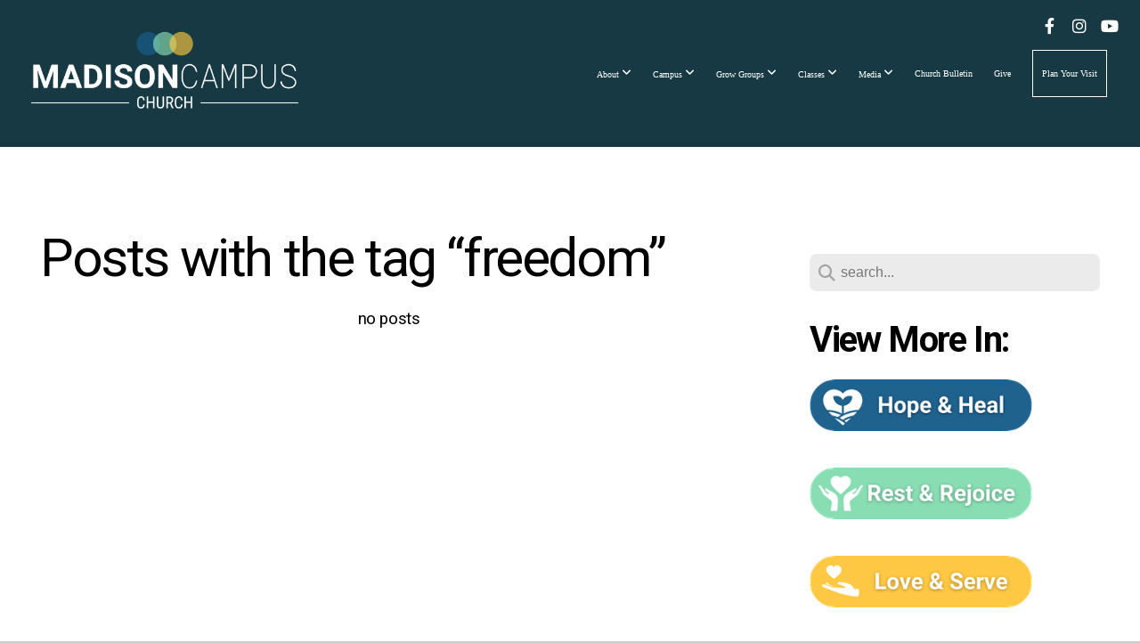

--- FILE ---
content_type: text/html; charset=UTF-8
request_url: https://madisoncampus.org/blog/tag/freedom
body_size: 13499
content:
<!DOCTYPE html>
<html class="wf-loading">
	<head>
		<meta http-equiv="Content-Type" content="text/html; charset=utf-8" />
		<meta name="viewport" content="width=device-width, initial-scale=1.0" />
<meta name="provider" content="snappages" />
<meta http-equiv="X-UA-Compatible" content="IE=Edge"/>
    <meta name="keywords" content="" />
    <link rel="alternate" type="application/rss+xml" title="RSS" href="/blog/rss" />
    <meta name="description" content="" />
<link rel="shortcut icon" href="https://storage2.snappages.site/8HZ9WK/assets/favicon.png">
<title>Madison Campus Church - Sermons</title>
    <script defer src="https://ajax.googleapis.com/ajax/libs/jquery/2.1.3/jquery.min.js"></script>
<script>
	var wid=22131, pid=763591, ptype='blog', tid=26361, custom_fonts = "Roboto:100,100italic,300,300italic,regular,italic,500,500italic,700,700italic,900,900italic&display=swap";var page_type="blog-tag", render_url="https://site.snappages.site";</script>
<link href="https://assets2.snappages.site/global/styles/website.min.css?v=1768428243" type="text/css" rel="stylesheet" /><script defer src="https://assets2.snappages.site/global/assets/js/website.min.js?v=1768428243" type="text/javascript"></script><script src="https://s7.addthis.com/js/300/addthis_widget.js#async=1" type="text/javascript"></script>
<link class="core-style" href="https://storage2.snappages.site/8HZ9WK/assets/themes/26361/style1755610579.css" type="text/css" rel="stylesheet" />
<link href="https://site.snappages.site/assets/icons/fontawesome/webfonts/fa-brands-400.woff2" rel="preload" as="font" type="font/woff2" crossorigin="anonymous"/>
<link href="https://site.snappages.site/assets/icons/fontawesome/webfonts/fa-regular-400.woff2" rel="preload" as="font" type="font/woff2" crossorigin="anonymous"/>
<link href="https://site.snappages.site/assets/icons/fontawesome/webfonts/fa-solid-900.woff2" rel="preload" as="font" type="font/woff2" crossorigin="anonymous"/>
<link href="https://site.snappages.site/assets/icons/fontawesome/css/all.min.css" rel="stylesheet"/>
<link href="https://site.snappages.site/assets/icons/fontawesome/css/all.min.css" rel="stylesheet"/>
<noscript><link href="https://site.snappages.site/assets/icons/fontawesome/css/all.min.css" rel="stylesheet" as="style"/></noscript>
<link href="https://site.snappages.site/assets/icons/fontawesome/css/v4-shims.min.css" rel="preload" as="style" onload="this.rel='stylesheet'"/>
<noscript><link href="https://site.snappages.site/assets/icons/fontawesome/css/v4-shims.min.css" rel="stylesheet" as="style"/></noscript>
<link href="https://assets2.snappages.site/global/assets/icons/pixeden/css/pe-icon-7-stroke.min.css" rel="preload" as="style" onload="this.rel='stylesheet'"/>
<noscript><link href="https://assets2.snappages.site/global/assets/icons/pixeden/css/pe-icon-7-stroke.min.css" rel="stylesheet" as="style"/></noscript>
<link href="https://assets2.snappages.site/global/assets/icons/typicons/typicons.min.css" rel="preload" as="style" onload="this.rel='stylesheet'"/>
<noscript><link href="https://assets2.snappages.site/global/assets/icons/typicons/typicons.min.css" rel="preload" as="stylesheet"/></noscript>
<link href="https://use.typekit.net/hqk1yln.css" rel="stylesheet" />

<!-- Global site tag (gtag.js) - Google Analytics -->
<script async src="https://www.googletagmanager.com/gtag/js?id=G-2DV36M4FPH"></script>
<script>
window.dataLayer = window.dataLayer || [];
function gtag(){dataLayer.push(arguments);}
gtag('js', new Date());
gtag('config', 'G-2DV36M4FPH');
</script>
<!-- Google tag (gtag.js) -->
<script async src="https://www.googletagmanager.com/gtag/js?id=AW-16919026432">
</script>
<script>
  window.dataLayer = window.dataLayer || [];
  function gtag(){dataLayer.push(arguments);}
  gtag('js', new Date());

  gtag('config', 'AW-16919026432');
</script>

<svg xmlns="https://www.w3.org/2000/svg" style="display:none;">
    <symbol id="sp-icon-amazon" viewBox="0 0 50 50">
        <g fill-rule="nonzero">
          <path id="Shape" d="M0.0909090909,38.8 C0.242409091,38.53335 0.484818182,38.51665 0.818181818,38.75 C8.39390909,43.58335 16.6363636,46 25.5454545,46 C31.4848182,46 37.3484545,44.78335 43.1363636,42.35 C43.2878636,42.28335 43.5075455,42.18335 43.7954545,42.05 C44.0833182,41.91665 44.2878636,41.81665 44.4090909,41.75 C44.8636364,41.55 45.2196818,41.65 45.4772727,42.05 C45.7348182,42.45 45.6515,42.81665 45.2272727,43.15 C44.6818182,43.58335 43.9848182,44.08335 43.1363636,44.65 C40.5302727,46.35 37.6211818,47.66665 34.4090909,48.6 C31.1969545,49.53335 28.0605909,50 25,50 C20.2727273,50 15.803,49.09165 11.5909091,47.275 C7.37877273,45.45835 3.60604545,42.9 0.272727273,39.6 C0.0909090909,39.43335 0,39.26665 0,39.1 C0,39 0.0302727273,38.9 0.0909090909,38.8 Z M13.7727273,24.55 C13.7727273,22.25 14.2878636,20.28335 15.3181818,18.65 C16.3484545,17.01665 17.7575455,15.78335 19.5454545,14.95 C21.1818182,14.18335 23.1969545,13.63335 25.5909091,13.3 C26.4090909,13.2 27.7424091,13.06665 29.5909091,12.9 L29.5909091,12.05 C29.5909091,9.91665 29.3787727,8.48335 28.9545455,7.75 C28.3181818,6.75 27.3181818,6.25 25.9545455,6.25 L25.5909091,6.25 C24.5909091,6.35 23.7272727,6.7 23,7.3 C22.2727273,7.9 21.803,8.73335 21.5909091,9.8 C21.4696818,10.46665 21.1666364,10.85 20.6818182,10.95 L15.4545455,10.25 C14.9393636,10.11665 14.6818182,9.81665 14.6818182,9.35 C14.6818182,9.25 14.6969545,9.13335 14.7272727,9 C15.2424091,6.03335 16.5075455,3.83335 18.5227273,2.4 C20.5378636,0.96665 22.8939091,0.16665 25.5909091,0 L26.7272727,0 C30.1818182,0 32.8787727,0.98335 34.8181818,2.95 C35.1223778,3.2848521 35.4034595,3.64418094 35.6590909,4.025 C35.9166364,4.40835 36.1211818,4.75 36.2727273,5.05 C36.4242273,5.35 36.5605909,5.78335 36.6818182,6.35 C36.803,6.91665 36.8939091,7.30835 36.9545455,7.525 C37.0151364,7.74165 37.0605909,8.20835 37.0909091,8.925 C37.1211818,9.64165 37.1363636,10.06665 37.1363636,10.2 L37.1363636,22.3 C37.1363636,23.16665 37.25,23.95835 37.4772727,24.675 C37.7045455,25.39165 37.9242273,25.90835 38.1363636,26.225 C38.3484545,26.54165 38.6969545,27.05 39.1818182,27.75 C39.3636364,28.05 39.4545455,28.31665 39.4545455,28.55 C39.4545455,28.81665 39.3333182,29.05 39.0909091,29.25 C36.5757273,31.65 35.2120909,32.95 35,33.15 C34.6363636,33.45 34.1969545,33.48335 33.6818182,33.25 C33.2575455,32.85 32.8863636,32.46665 32.5681818,32.1 C32.25,31.73335 32.0227273,31.46665 31.8863636,31.3 C31.75,31.13335 31.5302727,30.80835 31.2272727,30.325 C30.9242273,29.84165 30.7120909,29.51665 30.5909091,29.35 C28.8939091,31.38335 27.2272727,32.65 25.5909091,33.15 C24.5605909,33.48335 23.2878636,33.65 21.7727273,33.65 C19.4393636,33.65 17.5227273,32.85835 16.0227273,31.275 C14.5227273,29.69165 13.7727273,27.45 13.7727273,24.55 Z M21.5909091,23.55 C21.5909091,24.85 21.8863636,25.89165 22.4772727,26.675 C23.0681818,27.45835 23.8636364,27.85 24.8636364,27.85 C24.9545455,27.85 25.0833182,27.83335 25.25,27.8 C25.4166364,27.76665 25.5302727,27.75 25.5909091,27.75 C26.8636364,27.38335 27.8484545,26.48335 28.5454545,25.05 C28.8787727,24.41665 29.1287727,23.725 29.2954545,22.975 C29.4620909,22.225 29.553,21.61665 29.5681818,21.15 C29.5833182,20.68335 29.5909091,19.91665 29.5909091,18.85 L29.5909091,17.6 C27.8333182,17.6 26.5,17.73335 25.5909091,18 C22.9242273,18.83335 21.5909091,20.68335 21.5909091,23.55 Z M40.6818182,39.65 C40.7424091,39.51665 40.8333182,39.38335 40.9545455,39.25 C41.7120909,38.68335 42.4393636,38.3 43.1363636,38.1 C44.2878636,37.76665 45.4090909,37.58335 46.5,37.55 C46.803,37.51665 47.0909091,37.53335 47.3636364,37.6 C48.7272727,37.73335 49.5454545,37.98335 49.8181818,38.35 C49.9393636,38.55 50,38.85 50,39.25 L50,39.6 C50,40.76665 49.7120909,42.14165 49.1363636,43.725 C48.5605909,45.30835 47.7575455,46.58335 46.7272727,47.55 C46.5757273,47.68335 46.4393636,47.75 46.3181818,47.75 C46.2575455,47.75 46.1969545,47.73335 46.1363636,47.7 C45.9545455,47.6 45.9090909,47.41665 46,47.15 C47.1211818,44.25 47.6818182,42.23335 47.6818182,41.1 C47.6818182,40.73335 47.6211818,40.46665 47.5,40.3 C47.1969545,39.9 46.3484545,39.7 44.9545455,39.7 C44.4393636,39.7 43.8333182,39.73335 43.1363636,39.8 C42.3787727,39.9 41.6818182,40 41.0454545,40.1 C40.8636364,40.1 40.7424091,40.06665 40.6818182,40 C40.6211818,39.93335 40.6060455,39.86665 40.6363636,39.8 C40.6363636,39.76665 40.6515,39.71665 40.6818182,39.65 Z"/>
        </g>
    </symbol>
    <symbol id="sp-icon-roku" viewBox="0 0 50 50">
        <g>
          <path id="Combined-Shape" d="M8,0 L42,0 C46.418278,-8.11624501e-16 50,3.581722 50,8 L50,42 C50,46.418278 46.418278,50 42,50 L8,50 C3.581722,50 5.41083001e-16,46.418278 0,42 L0,8 C-5.41083001e-16,3.581722 3.581722,8.11624501e-16 8,0 Z M9.94591393,22.6758056 C9.94591393,23.9554559 8.93797503,25.0040346 7.705466,25.0040346 L6.5944023,25.0040346 L6.5944023,20.3268077 L7.705466,20.3268077 C8.93797503,20.3268077 9.94591393,21.3746529 9.94591393,22.6758056 Z M15,32 L11.1980679,26.5137477 C12.6117075,25.6540149 13.5405811,24.2489259 13.5405811,22.6758056 C13.5405811,20.0964239 11.1176341,18 8.14917631,18 L3,18 L3,31.9899135 L6.5944023,31.9899135 L6.5944023,27.3332264 L7.6834372,27.3332264 L10.9214498,32 L15,32 Z M19.4209982,23.6089545 C20.3760082,23.6089545 21.1686305,24.9005713 21.1686305,26.4995139 C21.1686305,28.098368 20.3760082,29.3917084 19.4209982,29.3917084 C18.4876486,29.3917084 17.6937241,28.0984122 17.6937241,26.4995139 C17.6937241,24.9006155 18.4876486,23.6089545 19.4209982,23.6089545 Z M24.8610089,26.4995139 C24.8610089,23.4472925 22.4211995,21 19.4209982,21 C16.4217953,21 14,23.4472925 14,26.4995139 C14,29.5540333 16.4217953,32 19.4209982,32 C22.4211995,32 24.8610089,29.5540333 24.8610089,26.4995139 Z M33.154894,21.2236663 L29.0835675,25.3681007 L29.0835675,21.2099662 L25.549974,21.2099662 L25.549974,31.7778363 L29.0835675,31.7778363 L29.0835675,27.4910969 L33.3340371,31.7778363 L37.7816639,31.7778363 L32.3803293,26.2779246 L36.8541742,21.7246949 L36.8541742,27.9961029 C36.8541742,30.0783079 38.0840844,31.9999116 41.1813884,31.9999116 C42.6517766,31.9999116 44.001101,31.1508546 44.6569026,30.3826285 L46.24575,31.7777921 L47,31.7777921 L47,21.2236663 L43.4663631,21.2236663 L43.4663631,28.056914 C43.0684459,28.7640196 42.5140009,29.2086122 41.657092,29.2086122 C40.7876817,29.2086122 40.3887661,28.6838515 40.3887661,27.0054037 L40.3887661,21.2236663 L33.154894,21.2236663 Z"/>
        </g>
    </symbol>
    <symbol id="sp-icon-google-play" viewBox="0 0 50 50">
	    <g fill-rule="nonzero">
	      <path id="top" d="M7.60285132,19.9078411 C12.5081466,14.9434827 20.3874745,6.92617108 24.6425662,2.55295316 L27.0855397,0.0509164969 L30.6904277,3.63645621 C32.6802444,5.62627291 34.2953157,7.30040733 34.2953157,7.35947047 C34.2953157,7.55651731 3.60386965,24.6751527 3.2296334,24.6751527 C3.01272912,24.6751527 4.70723014,22.8431772 7.60285132,19.9078411 Z" transform="matrix(1 0 0 -1 0 24.726)"/>
	            <path id="Shape" d="M0.767311609,49.8798639 C0.5901222,49.6828171 0.353869654,49.2693751 0.235234216,48.9735503 C0.0773930754,48.5794566 0.0183299389,41.3498232 0.0183299389,25.6690696 C0.0183299389,0.749517674 -0.0407331976,2.04992501 1.20010183,1.16295963 L1.83044807,0.709802806 L13.9256619,12.8050167 L26.0213849,24.9012488 L22.9088595,28.05298 C21.1950102,29.7866867 15.5804481,35.4796602 10.4394094,40.7194769 C1.61405295,49.6833262 1.06262729,50.2148945 0.767311609,49.8798639 Z" transform="matrix(1 0 0 -1 0 50.66)"/>
	            <path id="Shape" d="M32.1283096,28.868403 L28.287169,25.0272624 L31.5376782,21.7375476 C33.3304481,19.9249203 34.8864562,18.408627 34.9852342,18.3689121 C35.2214868,18.309849 45.0320774,23.6876494 45.5442974,24.1601545 C45.7413442,24.3373439 45.9974542,24.7711525 46.1155804,25.1453887 C46.450611,26.1499712 45.938391,27.0364274 44.5595723,27.8638205 C43.5748473,28.454961 37.3691446,31.9417227 36.3447047,32.4732909 C35.9893075,32.6703378 35.5560081,32.2961015 32.1283096,28.868403 Z" transform="matrix(1 0 0 -1 0 50.884)"/>
	            <path id="bottom" d="M16.1323829,37.9725051 C10.0850305,31.9643585 5.19959267,27.0392057 5.27851324,27.0392057 C5.33757637,27.0392057 5.84979633,27.2953157 6.401222,27.6104888 C7.48472505,28.2016293 28.8783096,39.9419552 31.3406314,41.2815682 C33.9210794,42.660387 34.0198574,42.1680244 30.4541752,45.7535642 C28.7204684,47.4872709 27.2627291,48.9052953 27.203666,48.9052953 C27.1446029,48.885947 22.160387,43.9806517 16.1323829,37.9725051 Z" transform="matrix(1 0 0 -1 0 75.945)"/>
	    </g>
    </symbol>
    <symbol id="sp-icon-apple" viewBox="0 0 50 50">
	    <g fill-rule="nonzero">
	      <path id="Shape" d="M33.9574406,26.5634279 C34.0276124,34.1300976 40.5866722,36.6480651 40.6593407,36.6801167 C40.6038808,36.8576056 39.6113106,40.2683744 37.2037125,43.7914576 C35.1223643,46.8374278 32.9623738,49.8720595 29.5596196,49.9349127 C26.2160702,49.9966052 25.1409344,47.9496797 21.3183084,47.9496797 C17.4968415,47.9496797 16.3023155,49.8721487 13.1372718,49.9966945 C9.85274871,50.1212403 7.35152871,46.7030612 5.25306112,43.668251 C0.964911488,37.4606036 -2.31212183,26.1269374 2.08810657,18.476523 C4.27404374,14.6772963 8.18048359,12.2714647 12.420574,12.2097721 C15.6458924,12.1481688 18.6901193,14.3824933 20.6618852,14.3824933 C22.6324029,14.3824933 26.3318047,11.6955185 30.2209468,12.0901367 C31.8490759,12.1579896 36.4193394,12.748667 39.353895,17.0498265 C39.1174329,17.1966031 33.9007325,20.2374843 33.9574406,26.5634279 M27.6736291,7.98325071 C29.4174035,5.86972218 30.5910653,2.92749548 30.2708784,0 C27.7573538,0.101154388 24.7179418,1.67712725 22.9150518,3.78949514 C21.2993165,5.66009243 19.8842887,8.65410161 20.2660876,11.5236543 C23.0677001,11.7406943 25.9297656,10.0981184 27.6736291,7.98325071"/>
	    </g>
    </symbol>
    <symbol id="sp-icon-windows" viewBox="0 0 50 50">
	    <g fill-rule="nonzero">
	      <path id="Shape" d="M0,7.0733463 L20.3540856,4.30155642 L20.3628405,23.9346304 L0.0184824903,24.0503891 L0,7.07354086 L0,7.0733463 Z M20.344358,26.1964981 L20.3599222,45.8466926 L0.0157587549,43.0496109 L0.0145914397,26.064786 L20.3441634,26.1964981 L20.344358,26.1964981 Z M22.8116732,3.93871595 L49.7992218,0 L49.7992218,23.6848249 L22.8116732,23.8988327 L22.8116732,3.93891051 L22.8116732,3.93871595 Z M49.8054475,26.381323 L49.7990272,49.9593385 L22.8114786,46.1503891 L22.7737354,26.3371595 L49.8054475,26.381323 Z"/>
	    </g>
    </symbol>
</svg>

	</head>
	<body>
		<div id="sp-wrapper">
			<header id="sp-header">
				<div id="sp-bar"><div id="sp-bar-text"><span></span></div><div id="sp-bar-social" class="sp-social-holder" data-style="icons" data-shape="circle"><a class="facebook" href="https://www.facebook.com/madisoncampuschurch/" target="_blank" data-type="facebook"><i class="fa fa-fw fa-facebook"></i></a><a class="instagram" href="https://www.instagram.com/madisoncampus/" target="_blank" data-type="instagram"><i class="fa fa-fw fa-instagram"></i></a><a class="youtube" href="https://www.youtube.com/channel/UCJUtMCzHkFnxjX-Nd5yho7A" target="_blank" data-type="youtube"><i class="fa fa-fw fa-youtube"></i></a></div></div>
				<div id="sp-logo"><a href="/home" target="_self"><img src="https://storage2.snappages.site/8HZ9WK/assets/images/11468128_1500x450_500.png" width="300px"/></a></div>
				<div id="sp-nav"><nav id="sp-nav-links"><ul><li style="z-index:1250;" id="nav_home" data-type="basic"><a href="/" target="_self"><span></span>Home</a></li><li style="z-index:1249;" id="nav_about" data-type="folder"><a href="/about" target="_self"><span></span>About&nbsp;<i class="fa fa-angle-down" style="font-size:12px;vertical-align:10%;"></i></a><ul class="sp-second-nav"><li id="nav_our-staff"><a href="/our-staff" target="_self"><span></span>Church Staff</a></li><li id="nav_hope-and-heal"><a href="/hope-and-heal" target="_self"><span></span>Hope &amp; Heal</a></li><li id="nav_rest-and-rejoice"><a href="/rest-and-rejoice" target="_self"><span></span>Rest &amp; Rejoice</a></li><li id="nav_love-and-serve"><a href="/love-and-serve" target="_self"><span></span>Love &amp; Serve</a></li><li id="nav_Love in Action"><a href="https://connect.madisoncampus.org/loveinaction" target="_parent"><span></span>Love in Action</a></li><li id="nav_Adventist Community Services"><a href="https://connect.madisoncampus.org/adventist-community-services" target="_parent"><span></span>Adventist Community Services</a></li><li id="nav_mission-4-guatemala"><a href="https://www.m4gcolis.org/" target="_blank"><span></span>Mission 4 Guatemala</a></li></ul></li><li style="z-index:1248;" id="nav_campus" data-type="folder"><a href="/campus" target="_self"><span></span>Campus&nbsp;<i class="fa fa-angle-down" style="font-size:12px;vertical-align:10%;"></i></a><ul class="sp-second-nav"><li id="nav_Madison Campus Elementary"><a href="https://mcesda.org" target="_blank"><span></span>Madison Campus Elementary</a></li><li id="nav_Madison Academy"><a href="https://www.madisonacademy.com" target="_blank"><span></span>Madison Academy</a></li><li id="nav_Middle Tennessee School of Anesthesia"><a href="https://mtsa.edu" target="_blank"><span></span>Middle Tennessee School of Anesthesia</a></li><li id="nav_lantern-lane-farm"><a href="/lantern-lane-farm" target="_self"><span></span>Lantern Lane Farm</a></li><li id="nav_the-madison-farm"><a href="https://the-madison-farm.square.site" target="_blank"><span></span>The Madison Farm</a></li></ul></li><li style="z-index:1247;" id="nav_grow-groups" data-type="folder"><a href="/grow-groups" target="_self"><span></span>Grow Groups&nbsp;<i class="fa fa-angle-down" style="font-size:12px;vertical-align:10%;"></i></a><ul class="sp-second-nav"><li id="nav_browse-all-groups"><a href="https://connect.madisoncampus.org/grow-groups" target="_self"><span></span>Browse All Groups</a></li><li id="nav_Groups for Children"><a href="https://connect.madisoncampus.org/grow-groups#children" target="_parent"><span></span>Groups for Children</a></li><li id="nav_Groups for Adults"><a href="https://connect.madisoncampus.org/grow-groups#adult" target="_parent"><span></span>Groups for Adults</a></li><li id="nav_grow-groups-da-with-aa"><a href="/grow-groups-da-with-aa" target="_self"><span></span>DA With AA</a></li><li id="nav_grow-groups-the-forge"><a href="/grow-groups-the-forge" target="_self"><span></span>The Forge</a></li><li id="nav_grow-groups-its-all-about-jesus"><a href="/grow-groups-its-all-about-jesus" target="_self"><span></span>It's All About Jesus</a></li><li id="nav_grow-groups-starting-point"><a href="/grow-groups-starting-point" target="_self"><span></span>Starting Point</a></li><li id="nav_grow-groups-circle-of-hope"><a href="/grow-groups-circle-of-hope" target="_self"><span></span>Circle of Hope</a></li><li id="nav_adventurer-club"><a href="/adventurer-club" target="_self"><span></span>Adventurer Club</a></li><li id="nav_pathfinder-club"><a href="/pathfinder-club" target="_self"><span></span>Pathfinder Club</a></li><li id="nav_grow-groups-exploring-jesus"><a href="/grow-groups-exploring-jesus" target="_self"><span></span>Exploring Jesus</a></li><li id="nav_grow-groups-the-village"><a href="/grow-groups-the-village" target="_self"><span></span>The Village</a></li><li id="nav_grow-groups-rooted"><a href="/grow-groups-rooted" target="_self"><span></span>Rooted</a></li><li id="nav_grow-groups-youth-prayer-group"><a href="/grow-groups-youth-prayer-group" target="_self"><span></span>Youth Prayer Group</a></li><li id="nav_grow-groups-discovering-your-spiritual-gifts"><a href="/grow-groups-discovering-your-spiritual-gifts" target="_self"><span></span>Discovering Your Spiritual Gifts</a></li><li id="nav_grow-group-i-never-knew-that-was-in-the-bible"><a href="/grow-group-i-never-knew-that-was-in-the-bible" target="_self"><span></span>I Never Knew That Was in the Bible!</a></li></ul></li><li style="z-index:1246;" id="nav_classes" data-type="folder"><a href="/classes" target="_self"><span></span>Classes&nbsp;<i class="fa fa-angle-down" style="font-size:12px;vertical-align:10%;"></i></a><ul class="sp-second-nav"><li id="nav_browse-all-classes"><a href="https://connect.madisoncampus.org/sabbath-school" target="_blank"><span></span>Browse All Classes</a></li><li id="nav_classes-for-children"><a href="https://connect.madisoncampus.org/sabbath-school#children" target="_blank"><span></span>Classes for Children</a></li><li id="nav_Classes for Young Adults &amp; Youth"><a href="https://connect.madisoncampus.org/sabbath-school#young-adult" target="_parent"><span></span>Classes for Young Adults &amp; Youth</a></li><li id="nav_classes-for-adults"><a href="https://connect.madisoncampus.org/sabbath-school#adults" target="_blank"><span></span>Classes for Adults</a></li><li id="nav_sabbath-school-primary-a"><a href="/sabbath-school-primary-a" target="_self"><span></span>Primary A</a></li><li id="nav_sabbath-school-parents"><a href="/sabbath-school-parents" target="_self"><span></span>Parents Class</a></li><li id="nav_sabbath-school-prek"><a href="/sabbath-school-prek" target="_self"><span></span>PreK</a></li><li id="nav_sabbath-school-gen-zeal"><a href="/sabbath-school-gen-zeal" target="_self"><span></span>GenZeal</a></li><li id="nav_sabbath-school-primary-b"><a href="/sabbath-school-primary-b" target="_self"><span></span>Primary B</a></li><li id="nav_sabbath-school-juniors"><a href="/sabbath-school-juniors" target="_self"><span></span>Juniors</a></li><li id="nav_sabbath-school-a-closer-walk"><a href="/sabbath-school-a-closer-walk" target="_self"><span></span>A Closer Walk</a></li><li id="nav_sabbath-school-kindergarten"><a href="/sabbath-school-kindergarten" target="_self"><span></span>Kindergarten</a></li><li id="nav_sabbath-school-who-cares"><a href="/sabbath-school-who-cares" target="_self"><span></span>Who Cares</a></li><li id="nav_sabbath-school-in-step"><a href="/sabbath-school-in-step" target="_self"><span></span>In Step</a></li><li id="nav_sabbath-school-spanish-class"><a href="/sabbath-school-spanish-class" target="_self"><span></span>Spanish Class</a></li><li id="nav_sabbath-school-grace-place"><a href="/sabbath-school-grace-place" target="_self"><span></span>Grace Place</a></li><li id="nav_sabbath-school-cradle-roll"><a href="/sabbath-school-cradle-roll" target="_self"><span></span>Cradle Roll</a></li><li id="nav_sabbath-school-open-circle"><a href="/sabbath-school-open-circle" target="_self"><span></span>Open Circle</a></li><li id="nav_sabbath-school-renewal-class"><a href="/sabbath-school-renewal-class" target="_self"><span></span>Renewal Class</a></li><li id="nav_youth-sabbath-school"><a href="/youth-sabbath-school" target="_self"><span></span>Youth Sabbath School</a></li><li id="nav_early-teens-sabbath-school"><a href="/early-teens-sabbath-school" target="_self"><span></span>Early Teens Sabbath School</a></li></ul></li><li style="z-index:1245;" id="nav_media" data-type="folder"><a href="/media" target="_self"><span></span>Media&nbsp;<i class="fa fa-angle-down" style="font-size:12px;vertical-align:10%;"></i></a><ul class="sp-second-nav"><li id="nav_sermons"><a href="/sermons" target="_self"><span></span>Sermons</a></li><li id="nav_lovestories"><a href="/lovestories" target="_self"><span></span>Love Stories</a></li><li id="nav_music"><a href="/music" target="_self"><span></span>Music</a></li><li id="nav_Our Imperfect Family"><a href="https://connect.madisoncampus.org/family" target="_parent"><span></span>Our Imperfect Family</a></li><li id="nav_podcasts"><a href="/podcasts" target="_self"><span></span>Podcasts</a></li><li id="nav_app"><a href="/app" target="_self"><span></span>Madison Campus App</a></li></ul></li><li style="z-index:1244;" id="nav_church-bulletin" data-type="basic"><a href="/church-bulletin" target="_self"><span></span>Church Bulletin</a></li><li style="z-index:1243;" id="nav_give" data-type="basic"><a href="/give" target="_self"><span></span>Give</a></li><li style="z-index:1242;" id="nav_plan-your-visit" data-type="basic"><a href="/plan-your-visit" target="_self"><span></span>Plan Your Visit</a></li></ul></nav></div><div id="sp-nav-button"></div>
			</header>
			<main id="sp-content">
				<section class="sp-section sp-scheme-0" data-index="28" data-scheme="0"><div class="sp-section-slide"  data-label="Main" ><div class="sp-section-content" ><div class="sp-grid sp-col sp-col-24"><div class="sp-row"><div class="sp-col sp-col-16"><div class="sp-block sp-heading-block " data-type="heading" data-id="0" style=""><div class="sp-block-content"  style=""><span class='h1' ><h1 >Posts with the tag &ldquo;freedom&rdquo;</h1></span></div></div><div class="sp-block sp-blog_index-block " data-type="blog_index" data-id="1" style="text-align:center;"><div class="sp-block-content"  style="">no posts</div></div></div><div class="sp-col sp-col-1"></div><div class="sp-col sp-col-7"><div class="sp-block sp-spacer-block  sp-hide-desktop sp-hide-tablet" data-type="spacer" data-id="2" style=""><div class="sp-block-content"  style=""><div class="spacer-holder" data-height="" style="height:px;"></div></div></div><div class="sp-block sp-divider-block  sp-hide-desktop sp-hide-tablet" data-type="divider" data-id="3" style=""><div class="sp-block-content"  style=""><div class="sp-divider-holder"></div></div></div><div class="sp-block sp-spacer-block  sp-hide-desktop sp-hide-tablet" data-type="spacer" data-id="4" style=""><div class="sp-block-content"  style=""><div class="spacer-holder" data-height="" style="height:px;"></div></div></div><div class="sp-block sp-search-block " data-type="search" data-id="5" style=""><div class="sp-block-content"  style=""><div class="sp-search-holder" data-target="all">
            <div class="sp-fieldset" data-type="search">
              <div class="sp-field-wrapper"><input type="text" class="sp-field icon" placeholder="search..."/></div>
              <i class="fa fa-search"></i>
            </div>
          </div></div></div><div class="sp-block sp-heading-block " data-type="heading" data-id="6" style="text-align:start;"><div class="sp-block-content"  style=""><span class='h2' ><h2 ><b>View More In:</b></h2></span></div></div><div class="sp-block sp-code-block " data-type="code" data-id="7" style="text-align:start;"><div class="sp-block-content"  style=""><div class="code-holder"  data-id="82442" data-title="Hope & Heal CTA Button"><!--HubSpot Call-to-Action Code -->
<span class="hs-cta-wrapper" id="hs-cta-wrapper-a83f8808-ab47-4d72-9eb9-3d6fe96f96cb"><span class="hs-cta-node hs-cta-a83f8808-ab47-4d72-9eb9-3d6fe96f96cb" id="hs-cta-a83f8808-ab47-4d72-9eb9-3d6fe96f96cb"><!--[if lte IE 8]><div id="hs-cta-ie-element"></div><![endif]--><a href="https://cta-redirect.hubspot.com/cta/redirect/39496319/a83f8808-ab47-4d72-9eb9-3d6fe96f96cb"><img class="hs-cta-img" id="hs-cta-img-a83f8808-ab47-4d72-9eb9-3d6fe96f96cb" style="border-width:0px;" src="https://no-cache.hubspot.com/cta/default/39496319/a83f8808-ab47-4d72-9eb9-3d6fe96f96cb.png" alt="New call-to-action"></a></span> 
<script charset="utf-8" src="https://js.hscta.net/cta/current.js"></script> 
<script type="text/javascript">
hbspt.cta.load(39496319, 'a83f8808-ab47-4d72-9eb9-3d6fe96f96cb', {"useNewLoader":"true","region":"na1"}); 
</script></span><!-- end HubSpot Call-to-Action Code -->
</div></div></div><div class="sp-block sp-code-block " data-type="code" data-id="8" style="text-align:start;"><div class="sp-block-content"  style=""><div class="code-holder"  data-id="82443" data-title="Rest & Rejoice CTA Button"><!--HubSpot Call-to-Action Code -->
<span class="hs-cta-wrapper" id="hs-cta-wrapper-c6f9697b-e47e-43eb-ab6e-4b06f492ab5d"><span class="hs-cta-node hs-cta-c6f9697b-e47e-43eb-ab6e-4b06f492ab5d" id="hs-cta-c6f9697b-e47e-43eb-ab6e-4b06f492ab5d"><!--[if lte IE 8]><div id="hs-cta-ie-element"></div><![endif]--><a href="https://cta-redirect.hubspot.com/cta/redirect/39496319/c6f9697b-e47e-43eb-ab6e-4b06f492ab5d"><img class="hs-cta-img" id="hs-cta-img-c6f9697b-e47e-43eb-ab6e-4b06f492ab5d" style="border-width:0px;" src="https://no-cache.hubspot.com/cta/default/39496319/c6f9697b-e47e-43eb-ab6e-4b06f492ab5d.png" alt="New call-to-action"></a></span> 
<script charset="utf-8" src="https://js.hscta.net/cta/current.js"></script> 
<script type="text/javascript">
hbspt.cta.load(39496319, 'c6f9697b-e47e-43eb-ab6e-4b06f492ab5d', {"useNewLoader":"true","region":"na1"}); 
</script></span><!-- end HubSpot Call-to-Action Code -->
</div></div></div><div class="sp-block sp-code-block " data-type="code" data-id="9" style="text-align:start;"><div class="sp-block-content"  style=""><div class="code-holder"  data-id="82444" data-title="Love & Serve CTA Button"><!--HubSpot Call-to-Action Code -->
<span class="hs-cta-wrapper" id="hs-cta-wrapper-cf7fa7cb-cdfd-4198-805c-0744285ab966"><span class="hs-cta-node hs-cta-cf7fa7cb-cdfd-4198-805c-0744285ab966" id="hs-cta-cf7fa7cb-cdfd-4198-805c-0744285ab966"><!--[if lte IE 8]><div id="hs-cta-ie-element"></div><![endif]--><a href="https://cta-redirect.hubspot.com/cta/redirect/39496319/cf7fa7cb-cdfd-4198-805c-0744285ab966"><img class="hs-cta-img" id="hs-cta-img-cf7fa7cb-cdfd-4198-805c-0744285ab966" style="border-width:0px;" src="https://no-cache.hubspot.com/cta/default/39496319/cf7fa7cb-cdfd-4198-805c-0744285ab966.png" alt="New call-to-action"></a></span> 
<script charset="utf-8" src="https://js.hscta.net/cta/current.js"></script> 
<script type="text/javascript">
hbspt.cta.load(39496319, 'cf7fa7cb-cdfd-4198-805c-0744285ab966', {"useNewLoader":"true","region":"na1"}); 
</script></span><!-- end HubSpot Call-to-Action Code -->
</div></div></div><div class="sp-block sp-spacer-block " data-type="spacer" data-id="10" style="text-align:start;"><div class="sp-block-content"  style=""><div class="spacer-holder" data-height="30" style="height:30px;"></div></div></div><div class="sp-block sp-heading-block " data-type="heading" data-id="11" style="text-align:start;"><div class="sp-block-content"  style=""><span class='h2' ><h2 ><b>View More From:</b></h2></span></div></div><div class="sp-block sp-code-block " data-type="code" data-id="12" style="text-align:start;"><div class="sp-block-content"  style=""><div class="code-holder"  data-id="82445" data-title="Pastor Nathan CTA Button"><!--HubSpot Call-to-Action Code -->
<span class="hs-cta-wrapper" id="hs-cta-wrapper-9d87a9f6-b520-49c9-9328-384b80506ee0"><span class="hs-cta-node hs-cta-9d87a9f6-b520-49c9-9328-384b80506ee0" id="hs-cta-9d87a9f6-b520-49c9-9328-384b80506ee0"><!--[if lte IE 8]><div id="hs-cta-ie-element"></div><![endif]--><a href="https://cta-redirect.hubspot.com/cta/redirect/39496319/9d87a9f6-b520-49c9-9328-384b80506ee0"><img class="hs-cta-img" id="hs-cta-img-9d87a9f6-b520-49c9-9328-384b80506ee0" style="border-width:0px;" src="https://no-cache.hubspot.com/cta/default/39496319/9d87a9f6-b520-49c9-9328-384b80506ee0.png" alt="New call-to-action"></a></span>
<script charset="utf-8" src="https://js.hscta.net/cta/current.js"></script>
<script type="text/javascript">
hbspt.cta.load(39496319, '9d87a9f6-b520-49c9-9328-384b80506ee0', {"useNewLoader":"true","region":"na1"}); 
</script></span><!-- end HubSpot Call-to-Action Code -->
</div></div></div><div class="sp-block sp-code-block " data-type="code" data-id="13" style="text-align:start;"><div class="sp-block-content"  style=""><div class="code-holder"  data-id="82446" data-title="Pastor Andrew CTA Button"><!--HubSpot Call-to-Action Code -->
<span class="hs-cta-wrapper" id="hs-cta-wrapper-f9ffb465-6000-4bba-9e06-5c901e517447"><span class="hs-cta-node hs-cta-f9ffb465-6000-4bba-9e06-5c901e517447" id="hs-cta-f9ffb465-6000-4bba-9e06-5c901e517447"><!--[if lte IE 8]><div id="hs-cta-ie-element"></div><![endif]--><a href="https://cta-redirect.hubspot.com/cta/redirect/39496319/f9ffb465-6000-4bba-9e06-5c901e517447"><img class="hs-cta-img" id="hs-cta-img-f9ffb465-6000-4bba-9e06-5c901e517447" style="border-width:0px;" src="https://no-cache.hubspot.com/cta/default/39496319/f9ffb465-6000-4bba-9e06-5c901e517447.png" alt="New call-to-action"></a></span>
<script charset="utf-8" src="https://js.hscta.net/cta/current.js"></script>
<script type="text/javascript">
hbspt.cta.load(39496319, 'f9ffb465-6000-4bba-9e06-5c901e517447', {"useNewLoader":"true","region":"na1"}); 
</script></span><!-- end HubSpot Call-to-Action Code -->
</div></div></div><div class="sp-block sp-code-block " data-type="code" data-id="14" style="text-align:start;"><div class="sp-block-content"  style=""><div class="code-holder"  data-id="113770" data-title="Pastor Brooke CTA Button"><!--HubSpot Call-to-Action Code -->
<span class="hs-cta-wrapper" id="hs-cta-wrapper-ef80d26d-774b-4c0d-8123-496413dd96a9"><span class="hs-cta-node hs-cta-ef80d26d-774b-4c0d-8123-496413dd96a9" id="hs-cta-ef80d26d-774b-4c0d-8123-496413dd96a9"><!--[if lte IE 8]><div id="hs-cta-ie-element"></div><![endif]--><a href="https://cta-redirect.hubspot.com/cta/redirect/39496319/ef80d26d-774b-4c0d-8123-496413dd96a9"><img class="hs-cta-img" id="hs-cta-img-ef80d26d-774b-4c0d-8123-496413dd96a9" style="border-width:0px;" src="https://no-cache.hubspot.com/cta/default/39496319/ef80d26d-774b-4c0d-8123-496413dd96a9.png" alt="New call-to-action"></a></span>
<script charset="utf-8" src="https://js.hscta.net/cta/current.js"></script>
<script type="text/javascript">
hbspt.cta.load(39496319, 'ef80d26d-774b-4c0d-8123-496413dd96a9', {"useNewLoader":"true","region":"na1"}); 
</script></span><!-- end HubSpot Call-to-Action Code -->
</div></div></div><div class="sp-block sp-code-block " data-type="code" data-id="15" style="text-align:start;"><div class="sp-block-content"  style=""><div class="code-holder"  data-id="113771" data-title="Pastor Jeremy CTA Button"><!--HubSpot Call-to-Action Code -->
<span class="hs-cta-wrapper" id="hs-cta-wrapper-f2b3d631-b49c-4c06-beaa-5528e19e7e01"><span class="hs-cta-node hs-cta-f2b3d631-b49c-4c06-beaa-5528e19e7e01" id="hs-cta-f2b3d631-b49c-4c06-beaa-5528e19e7e01"><!--[if lte IE 8]><div id="hs-cta-ie-element"></div><![endif]--><a href="https://cta-redirect.hubspot.com/cta/redirect/39496319/f2b3d631-b49c-4c06-beaa-5528e19e7e01"><img class="hs-cta-img" id="hs-cta-img-f2b3d631-b49c-4c06-beaa-5528e19e7e01" style="border-width:0px;" src="https://no-cache.hubspot.com/cta/default/39496319/f2b3d631-b49c-4c06-beaa-5528e19e7e01.png" alt="New call-to-action"></a></span>
<script charset="utf-8" src="https://js.hscta.net/cta/current.js"></script>
<script type="text/javascript">
hbspt.cta.load(39496319, 'f2b3d631-b49c-4c06-beaa-5528e19e7e01', {"useNewLoader":"true","region":"na1"}); 
</script></span><!-- end HubSpot Call-to-Action Code -->
</div></div></div><div class="sp-block sp-spacer-block " data-type="spacer" data-id="16" style="text-align:start;"><div class="sp-block-content"  style=""><div class="spacer-holder" data-height="30" style="height:30px;"></div></div></div><div class="sp-block sp-heading-block " data-type="heading" data-id="17" style=""><div class="sp-block-content"  style=""><span class='h3' ><h3 ><b>Recent:</b></h3></span></div></div><div class="sp-block sp-posts-block " data-type="posts" data-id="18" style=""><div class="sp-block-content"  style=""><div class="sp-posts-holder"  data-style="simple" data-display="5" data-source="published"><a class="sp-post-item clear-fix" href="/blog/2026/01/10/church-service-01-10-26" data-url="/blog/2026/01/10/church-service-01-10-26"><div class="sp-post-item-thumb" style="background-image:URL(https://storage2.snappages.site/8HZ9WK/assets/images/22656004_700x700_100.jpg);"></div><div class="sp-post-item-details">
									<div class="sp-post-item-title">Church Service 01/10/26</div>
									<div class="sp-post-item-date">January 10th, 2026</div>
								</div>
								<div class="sp-divider-border"></div>
							</a><a class="sp-post-item clear-fix" href="/blog/2026/01/03/church-service-01-03-26" data-url="/blog/2026/01/03/church-service-01-03-26"><div class="sp-post-item-thumb" style="background-image:URL(https://storage2.snappages.site/8HZ9WK/assets/images/22525964_700x700_100.jpg);"></div><div class="sp-post-item-details">
									<div class="sp-post-item-title">Church Service - 01/03/26</div>
									<div class="sp-post-item-date">January 3rd, 2026</div>
								</div>
								<div class="sp-divider-border"></div>
							</a><a class="sp-post-item clear-fix" href="/blog/2025/12/27/becoming-human-formed-by-the-heart-of-god" data-url="/blog/2025/12/27/becoming-human-formed-by-the-heart-of-god"><div class="sp-post-item-thumb" style="background-image:URL(https://storage2.snappages.site/8HZ9WK/assets/images/22446023_700x700_100.jpg);"></div><div class="sp-post-item-details">
									<div class="sp-post-item-title">Becoming Human: Formed by the Heart of God</div>
									<div class="sp-post-item-date">December 27th, 2025</div>
								</div>
								<div class="sp-divider-border"></div>
							</a><a class="sp-post-item clear-fix" href="/blog/2025/12/20/the-heart-of-christmas" data-url="/blog/2025/12/20/the-heart-of-christmas"><div class="sp-post-item-thumb" style="background-image:URL(https://storage2.snappages.site/8HZ9WK/assets/images/22399791_700x700_100.jpg);"></div><div class="sp-post-item-details">
									<div class="sp-post-item-title">The Heart of Christmas</div>
									<div class="sp-post-item-date">December 20th, 2025</div>
								</div>
								<div class="sp-divider-border"></div>
							</a><a class="sp-post-item clear-fix" href="/blog/2025/12/13/empathy-the-god-who-feels" data-url="/blog/2025/12/13/empathy-the-god-who-feels"><div class="sp-post-item-thumb" style="background-image:URL(https://storage2.snappages.site/8HZ9WK/assets/images/22341497_700x700_100.jpg);"></div><div class="sp-post-item-details">
									<div class="sp-post-item-title">Empathy - The God Who Feels</div>
									<div class="sp-post-item-date">December 13th, 2025</div>
								</div>
								<div class="sp-divider-border"></div>
							</a></div></div></div><div class="sp-block sp-spacer-block " data-type="spacer" data-id="19" style="text-align:start;"><div class="sp-block-content"  style=""><div class="spacer-holder" data-height="30" style="height:30px;"></div></div></div><div class="sp-block sp-heading-block " data-type="heading" data-id="20" style=""><div class="sp-block-content"  style=""><span class='h3' ><h3 ><b>Categories / Series:</b></h3></span></div></div><div class="sp-block sp-categories-block " data-type="categories" data-id="21" style=""><div class="sp-block-content"  style=""><div class='sp-category'><a href='/blog/category/find-life-the-seven-signs-of-john'> Find Life: The Seven Signs of John</a></div>
<div class='sp-category'><a href='/blog/category/gospel'> Gospel</a></div>
<div class='sp-category'><a href='/blog/category/recovery'> Recovery</a></div>
<div class='sp-category'><a href='/blog/category/wholeness'> Wholeness</a></div>
<div class='sp-category'><a href='/blog/category/desiring-the-kingdom'>Desiring the Kingdom</a></div>
<div class='sp-category'><a href='/blog/category/find-jesus'>Find Jesus</a></div>
<div class='sp-category'><a href='/blog/category/find-life-the-seven-signs-of-john'>Find Life: The Seven Signs of John</a></div>
<div class='sp-category'><a href='/blog/category/foundations'>Foundations</a></div>
<div class='sp-category'><a href='/blog/category/galatians'>Galatians</a></div>
<div class='sp-category'><a href='/blog/category/gospel'>Gospel</a></div>
<div class='sp-category'><a href='/blog/category/groups'>Groups</a></div>
<div class='sp-category'><a href='/blog/category/hope-and-heal'>Hope and Heal</a></div>
<div class='sp-category'><a href='/blog/category/imagine-changing-lives-forever'>Imagine Changing Lives Forever</a></div>
<div class='sp-category'><a href='/blog/category/live-deep-learning-to-practice-the-way-of-jesus'>Live Deep: Learning to Practice the Way of Jesus</a></div>
<div class='sp-category'><a href='/blog/category/love-and-serve'>Love and Serve</a></div>
<div class='sp-category'><a href='/blog/category/maping-the-mission'>Maping the Mission</a></div>
<div class='sp-category'><a href='/blog/category/our-imperfect-family'>Our Imperfect Family</a></div>
<div class='sp-category'><a href='/blog/category/recovery'>Recovery</a></div>
<div class='sp-category'><a href='/blog/category/rest-and-rejoice'>Rest and Rejoice</a></div>
<div class='sp-category'><a href='/blog/category/revelation-season-1'>Revelation: Season 1</a></div>
<div class='sp-category'><a href='/blog/category/romans'>Romans</a></div>
<div class='sp-category'><a href='/blog/category/stewardship'>Stewardship</a></div>
<div class='sp-category'><a href='/blog/category/super-8'>Super 8</a></div>
<div class='sp-category'><a href='/blog/category/thrive'>Thrive</a></div>
<div class='sp-category'><a href='/blog/category/unimaginable'>Unimaginable</a></div>
<div class='sp-category'><a href='/blog/category/voice-of-hope'>Voice of Hope</a></div>
</div></div><div class="sp-block sp-spacer-block " data-type="spacer" data-id="22" style="text-align:start;"><div class="sp-block-content"  style=""><div class="spacer-holder" data-height="30" style="height:30px;"></div></div></div><div class="sp-block sp-heading-block " data-type="heading" data-id="23" style=""><div class="sp-block-content"  style=""><span class='h3' ><h3 ><b>Subject / Speaker:</b></h3></span></div></div><div class="sp-block sp-tags-block " data-type="tags" data-id="24" style=""><div class="sp-block-content"  style=""><div class="sp-tags"><a style="font-size: 12px" class="tag_cloud" href="/blog/tag/1-corinthians">1 Corinthians</a>
<a style="font-size: 12px" class="tag_cloud" href="/blog/tag/1-john">1 John</a>
<a style="font-size: 12px" class="tag_cloud" href="/blog/tag/acts">Acts</a>
<a style="font-size: 12px" class="tag_cloud" href="/blog/tag/apologetics">Apologetics</a>
<a style="font-size: 12px" class="tag_cloud" href="/blog/tag/baptism">Baptism</a>
<a style="font-size: 12px" class="tag_cloud" href="/blog/tag/character-of-god">Character of God</a>
<a style="font-size: 12px" class="tag_cloud" href="/blog/tag/christmas">Christmas</a>
<a style="font-size: 12px" class="tag_cloud" href="/blog/tag/communion">Communion</a>
<a style="font-size: 12px" class="tag_cloud" href="/blog/tag/creation">Creation</a>
<a style="font-size: 12px" class="tag_cloud" href="/blog/tag/desiring-the-kingdom">Desiring the Kingdom</a>
<a style="font-size: 12px" class="tag_cloud" href="/blog/tag/doubt">Doubt</a>
<a style="font-size: 12px" class="tag_cloud" href="/blog/tag/economic-justice">Economic Justice</a>
<a style="font-size: 12px" class="tag_cloud" href="/blog/tag/empathy">Empathy</a>
<a style="font-size: 12px" class="tag_cloud" href="/blog/tag/end-times">End Times</a>
<a style="font-size: 12px" class="tag_cloud" href="/blog/tag/ephesians">Ephesians</a>
<a style="font-size: 12px" class="tag_cloud" href="/blog/tag/exodus">Exodus</a>
<a style="font-size: 12px" class="tag_cloud" href="/blog/tag/faith">Faith</a>
<a style="font-size: 12px" class="tag_cloud" href="/blog/tag/foundations">Foundations</a>
<a style="font-size: 12px" class="tag_cloud" href="/blog/tag/freedom">Freedom</a>
<a style="font-size: 12px" class="tag_cloud" href="/blog/tag/galatians">Galatians</a>
<a style="font-size: 12px" class="tag_cloud" href="/blog/tag/god-s-love">God's Love</a>
<a style="font-size: 12px" class="tag_cloud" href="/blog/tag/god-s-presence">God's Presence</a>
<a style="font-size: 12px" class="tag_cloud" href="/blog/tag/god-s-love">God's Love</a>
<a style="font-size: 12px" class="tag_cloud" href="/blog/tag/god-s-love">God\'s Love</a>
<a style="font-size: 12px" class="tag_cloud" href="/blog/tag/gospel">Gospel</a>
<a style="font-size: 12px" class="tag_cloud" href="/blog/tag/groups">Groups</a>
<a style="font-size: 12px" class="tag_cloud" href="/blog/tag/hope">Hope</a>
<a style="font-size: 12px" class="tag_cloud" href="/blog/tag/hospitality">Hospitality</a>
<a style="font-size: 12px" class="tag_cloud" href="/blog/tag/humility">Humility</a>
<a style="font-size: 12px" class="tag_cloud" href="/blog/tag/invitation">Invitation</a>
<a style="font-size: 12px" class="tag_cloud" href="/blog/tag/jesus">Jesus</a>
<a style="font-size: 12px" class="tag_cloud" href="/blog/tag/john">John</a>
<a style="font-size: 12px" class="tag_cloud" href="/blog/tag/joy">Joy</a>
<a style="font-size: 12px" class="tag_cloud" href="/blog/tag/judgment">Judgment</a>
<a style="font-size: 12px" class="tag_cloud" href="/blog/tag/justice">Justice</a>
<a style="font-size: 12px" class="tag_cloud" href="/blog/tag/mark-of-the-beast">Mark of the Beast</a>
<a style="font-size: 12px" class="tag_cloud" href="/blog/tag/matthew">Matthew</a>
<a style="font-size: 12px" class="tag_cloud" href="/blog/tag/mission">Mission</a>
<a style="font-size: 12px" class="tag_cloud" href="/blog/tag/pastor-andrew">Pastor Andrew</a>
<a style="font-size: 12px" class="tag_cloud" href="/blog/tag/pastor-brooke">Pastor Brooke</a>
<a style="font-size: 12px" class="tag_cloud" href="/blog/tag/pastor-chelsea">Pastor Chelsea</a>
<a style="font-size: 12px" class="tag_cloud" href="/blog/tag/pastor-daniel">Pastor Daniel</a>
<a style="font-size: 12px" class="tag_cloud" href="/blog/tag/pastor-jeremy">Pastor Jeremy</a>
<a style="font-size: 12px" class="tag_cloud" href="/blog/tag/pastor-nathan">Pastor Nathan</a>
<a style="font-size: 12px" class="tag_cloud" href="/blog/tag/perfection">Perfection</a>
<a style="font-size: 12px" class="tag_cloud" href="/blog/tag/praise">Praise</a>
<a style="font-size: 12px" class="tag_cloud" href="/blog/tag/prayer">Prayer</a>
<a style="font-size: 12px" class="tag_cloud" href="/blog/tag/psalms">Psalms</a>
<a style="font-size: 12px" class="tag_cloud" href="/blog/tag/recovery">Recovery</a>
<a style="font-size: 12px" class="tag_cloud" href="/blog/tag/resurrection">Resurrection</a>
<a style="font-size: 12px" class="tag_cloud" href="/blog/tag/revelation">Revelation</a>
<a style="font-size: 12px" class="tag_cloud" href="/blog/tag/romans">Romans</a>
<a style="font-size: 12px" class="tag_cloud" href="/blog/tag/sabbath">Sabbath</a>
<a style="font-size: 12px" class="tag_cloud" href="/blog/tag/sanctuary">Sanctuary</a>
<a style="font-size: 12px" class="tag_cloud" href="/blog/tag/scripture">Scripture</a>
<a style="font-size: 12px" class="tag_cloud" href="/blog/tag/signs-of-john">Signs of John</a>
<a style="font-size: 12px" class="tag_cloud" href="/blog/tag/simplicity">Simplicity</a>
<a style="font-size: 12px" class="tag_cloud" href="/blog/tag/spiritual-corruption">Spiritual Corruption</a>
<a style="font-size: 12px" class="tag_cloud" href="/blog/tag/spiritual-disciplines">Spiritual Disciplines</a>
<a style="font-size: 12px" class="tag_cloud" href="/blog/tag/thanksgiving">Thanksgiving</a>
<a style="font-size: 12px" class="tag_cloud" href="/blog/tag/thrive">Thrive</a>
<a style="font-size: 12px" class="tag_cloud" href="/blog/tag/unity">Unity</a>
<a style="font-size: 12px" class="tag_cloud" href="/blog/tag/voice-of-hope">Voice of Hope</a>
<a style="font-size: 12px" class="tag_cloud" href="/blog/tag/wholeness">Wholeness</a>
<a style="font-size: 12px" class="tag_cloud" href="/blog/tag/worship">Worship</a>
<a style="font-size: 12px" class="tag_cloud" href="/blog/tag/book-of-john">book of John</a>
<a style="font-size: 12px" class="tag_cloud" href="/blog/tag/stewardship">stewardship</a>
</div></div></div><div class="sp-block sp-spacer-block " data-type="spacer" data-id="25" style="text-align:start;"><div class="sp-block-content"  style=""><div class="spacer-holder" data-height="30" style="height:30px;"></div></div></div><div class="sp-block sp-heading-block " data-type="heading" data-id="26" style=""><div class="sp-block-content"  style=""><span class='h3' ><h3 ><b>View By Date</b></h3></span></div></div><div class="sp-block sp-archive-block " data-type="archive" data-id="27" style=""><div class="sp-block-content"  style=""><div class="sp-archive-holder"><div class="sp-archive-item closed"><i class="fa fa-angle-right fw"></i>&nbsp;2026<div class="sp-archive-content"><div class="sp-archive-item closed"><i class="fa fa-angle-right fw"></i>&nbsp;January<div class="sp-archive-content"><a href='/blog/2026/01/03/church-service-01-03-26'>Church Service - 01/03/26</a><a href='/blog/2026/01/10/church-service-01-10-26'>Church Service 01/10/26</a></div></div></div></div><div class="sp-archive-item closed"><i class="fa fa-angle-right fw"></i>&nbsp;2025<div class="sp-archive-content"><div class="sp-archive-item closed"><i class="fa fa-angle-right fw"></i>&nbsp;January<div class="sp-archive-content"><a href='/blog/2025/01/04/church-service-1-4-25'>Church Service - 1/4/25</a><a href='/blog/2025/01/18/freedom-s-dawn-part-1'>Freedom's Dawn - Part 1</a><a href='/blog/2025/01/25/freedom-s-dawn-part-2'>Freedom's Dawn - Part 2</a></div></div><div class="sp-archive-item closed"><i class="fa fa-angle-right fw"></i>&nbsp;February<div class="sp-archive-content"><a href='/blog/2025/02/01/freedom-s-dawn-part-3'>Freedom's Dawn - Part 3</a><a href='/blog/2025/02/08/freedom-s-dawn-part-4'>Freedom's Dawn - Part 4</a><a href='/blog/2025/02/22/freedom-s-dawn-part-5'>Freedom's Dawn - Part 5</a></div></div><div class="sp-archive-item closed"><i class="fa fa-angle-right fw"></i>&nbsp;March<div class="sp-archive-content"><a href='/blog/2025/03/01/freedom-s-dawn-part-6'>Freedom's Dawn - Part 6</a><a href='/blog/2025/03/08/find-jesus-find-life-part-1'>Find Jesus, Find Life - Part 1</a><a href='/blog/2025/03/15/find-jesus-find-life-part-2'>Find Jesus, Find Life - Part 2</a><a href='/blog/2025/03/22/find-jesus-find-life-part-3'>Find Jesus, Find Life - Part 3</a><a href='/blog/2025/03/29/find-jesus-find-life-part-4'>Find Jesus, Find Life - Part 4</a></div></div><div class="sp-archive-item closed"><i class="fa fa-angle-right fw"></i>&nbsp;April<div class="sp-archive-content"><a href='/blog/2025/04/05/find-jesus-find-life-part-5'>Find Jesus, Find Life - Part 5</a><a href='/blog/2025/04/19/find-jesus-find-life-part-6'>Find Jesus, Find Life - Part 6</a><a href='/blog/2025/04/26/the-voice-of-hope-part-1'>The Voice of Hope - Part 1</a></div></div><div class="sp-archive-item closed"><i class="fa fa-angle-right fw"></i>&nbsp;May<div class="sp-archive-content"><a href='/blog/2025/05/03/the-voice-of-hope-part-2'>The Voice of Hope - Part 2</a><a href='/blog/2025/05/10/the-voice-of-hope-part-3'>The Voice of Hope - Part 3</a><a href='/blog/2025/05/17/the-voice-of-hope-part-4'>The Voice of Hope - Part 4</a></div></div><div class="sp-archive-item closed"><i class="fa fa-angle-right fw"></i>&nbsp;June<div class="sp-archive-content"><a href='/blog/2025/06/07/the-voice-of-hope-part-5'>The Voice of Hope - Part 5</a><a href='/blog/2025/06/14/church-service-06-14-25'>Church Service - 06/14/25</a><a href='/blog/2025/06/21/church-service-06-21-25'>Church Service 06/21/25</a><a href='/blog/2025/06/28/church-service-06-28-25'>Church Service 06/28/25</a></div></div><div class="sp-archive-item closed"><i class="fa fa-angle-right fw"></i>&nbsp;July<div class="sp-archive-content"><a href='/blog/2025/07/05/church-service-07-05-25'>Church Service - 07/05/25</a><a href='/blog/2025/07/12/church-service-07-12-25'>Church Service 07/12/25</a><a href='/blog/2025/07/19/church-service-07-19-25'>Church Service - 07/19/25</a><a href='/blog/2025/07/26/foundations-part-1'>Foundations - Part 1</a></div></div><div class="sp-archive-item closed"><i class="fa fa-angle-right fw"></i>&nbsp;August<div class="sp-archive-content"><a href='/blog/2025/08/02/foundations-part-2'>Foundations - Part 2</a><a href='/blog/2025/08/16/foundations-part-3'>Foundations - Part 3</a><a href='/blog/2025/08/23/foundations-part-4'>Foundations - Part 4</a><a href='/blog/2025/08/30/church-service-08-30-25'>Church Service - 08/30/25</a></div></div><div class="sp-archive-item closed"><i class="fa fa-angle-right fw"></i>&nbsp;September<div class="sp-archive-content"><a href='/blog/2025/09/06/church-service-09-06-25'>Church Service - 09/06/25</a><a href='/blog/2025/09/13/thrive-part-1'>Thrive - Part 1</a><a href='/blog/2025/09/20/thrive-part-2'>Thrive - Part 2</a><a href='/blog/2025/09/27/thrive-part-3'>Thrive - Part 3</a></div></div><div class="sp-archive-item closed"><i class="fa fa-angle-right fw"></i>&nbsp;October<div class="sp-archive-content"><a href='/blog/2025/10/04/thrive-part-4'>Thrive - Part 4</a><a href='/blog/2025/10/11/thrive-part-5'>Thrive - Part 5</a><a href='/blog/2025/10/18/church-service-10-18-25'>Church Service 10/18/25</a><a href='/blog/2025/10/25/church-service-10-25-25'>Church Service 10/25/25</a></div></div><div class="sp-archive-item closed"><i class="fa fa-angle-right fw"></i>&nbsp;November<div class="sp-archive-content"><a href='/blog/2025/11/01/church-service-11-01-25'>Church Service - 11/01/25</a><a href='/blog/2025/11/08/sleeping-between-the-soldiers'>Sleeping Between the Soldiers</a><a href='/blog/2025/11/15/grounded-solid-in-the-storm'>Grounded: Solid in the Storm</a><a href='/blog/2025/11/22/church-service-11-22-25'>Church Service - 11/22/25</a><a href='/blog/2025/11/29/church-service-11-29-25'>Church Service 11/29/25</a></div></div><div class="sp-archive-item closed"><i class="fa fa-angle-right fw"></i>&nbsp;December<div class="sp-archive-content"><a href='/blog/2025/12/06/church-service-12-06-25'>Church Service 12/06/25</a><a href='/blog/2025/12/13/empathy-the-god-who-feels'>Empathy - The God Who Feels</a><a href='/blog/2025/12/20/the-heart-of-christmas'>The Heart of Christmas</a><a href='/blog/2025/12/27/becoming-human-formed-by-the-heart-of-god'>Becoming Human: Formed by the Heart of God</a></div></div></div></div><div class="sp-archive-item closed"><i class="fa fa-angle-right fw"></i>&nbsp;2024<div class="sp-archive-content"><div class="sp-archive-item closed"><i class="fa fa-angle-right fw"></i>&nbsp;January<div class="sp-archive-content"><a href='/blog/2024/01/06/oh-why-do-you-love-jesus'>Oh, Why Do You Love Jesus?</a><a href='/blog/2024/01/13/start-right-finish-strong'>Start Right, Finish Strong</a><a href='/blog/2024/01/27/delivered-from-the-law'>Delivered from the Law</a></div></div><div class="sp-archive-item closed"><i class="fa fa-angle-right fw"></i>&nbsp;February<div class="sp-archive-content"><a href='/blog/2024/02/17/how-to-grow'>How to Grow</a><a href='/blog/2024/02/24/the-spirit-assurance-and-vocation'>The Spirit, Assurance, and Vocation</a></div></div><div class="sp-archive-item closed"><i class="fa fa-angle-right fw"></i>&nbsp;March<div class="sp-archive-content"><a href='/blog/2024/03/16/the-spirit-assurance-and-vocation-copy'>Unshakeable Confidence</a></div></div><div class="sp-archive-item closed"><i class="fa fa-angle-right fw"></i>&nbsp;April<div class="sp-archive-content"><a href='/blog/2024/04/06/our-imperfect-family'>Our Imperfect Family</a><a href='/blog/2024/04/13/our-imperfect-family-part-2'>Our Imperfect Family - Part 2</a><a href='/blog/2024/04/20/our-imperfect-family-part-3'>Our Imperfect Family - Part 3</a><a href='/blog/2024/04/27/our-imperfect-family-part-4'>Our Imperfect Family - Part 4</a></div></div><div class="sp-archive-item closed"><i class="fa fa-angle-right fw"></i>&nbsp;May<div class="sp-archive-content"><a href='/blog/2024/05/04/our-imperfect-family-part-5'>Our Imperfect Family - Part 5</a><a href='/blog/2024/05/11/our-imperfect-family-part-6'>Our Imperfect Family - Part 6</a></div></div><div class="sp-archive-item closed"><i class="fa fa-angle-right fw"></i>&nbsp;June<div class="sp-archive-content"><a href='/blog/2024/06/08/church-service-06-08-24'>Church Service - 06/08/24</a><a href='/blog/2024/06/15/church-service-06-15-24'>Church Service - 06/15/24</a><a href='/blog/2024/06/22/stewardship-part-1'>Stewardship - Part 1</a><a href='/blog/2024/06/29/stewardship-part-2'>Stewardship - Part 2</a></div></div><div class="sp-archive-item closed"><i class="fa fa-angle-right fw"></i>&nbsp;July<div class="sp-archive-content"><a href='/blog/2024/07/06/church-service-07-06-24'>Church Service - 07/06/24</a><a href='/blog/2024/07/13/church-service-07-13-24'>Church Service - 07/13/24</a><a href='/blog/2024/07/20/church-service-07-20-24'>Church Service - 07/20/24</a><a href='/blog/2024/07/27/church-service-07-27-24'>Church Service - 07/27/24</a></div></div><div class="sp-archive-item closed"><i class="fa fa-angle-right fw"></i>&nbsp;August<div class="sp-archive-content"><a href='/blog/2024/08/03/groups-recovery-wholeness-gospel-part-1'>Groups, Recovery, Wholeness, Gospel - Part 1</a><a href='/blog/2024/08/10/groups-recovery-wholeness-gospel-part-2'>Groups, Recovery, Wholeness, Gospel - Part 2</a><a href='/blog/2024/08/17/groups-recovery-wholeness-gospel-part-3'>Groups, Recovery, Wholeness, Gospel - Part 3</a><a href='/blog/2024/08/24/groups-recovery-wholeness-gospel-part-4'>Groups, Recovery, Wholeness, Gospel - Part 4</a><a href='/blog/2024/08/31/groups-recovery-wholeness-gospel-part-5'>Groups, Recovery, Wholeness, Gospel - Part 5</a></div></div><div class="sp-archive-item closed"><i class="fa fa-angle-right fw"></i>&nbsp;September<div class="sp-archive-content"><a href='/blog/2024/09/07/groups-recovery-wholeness-gospel-part-6'>Groups, Recovery, Wholeness, Gospel - Part 6</a><a href='/blog/2024/09/14/desiring-the-kingdom-part-1'>Desiring the Kingdom - Part 1</a><a href='/blog/2024/09/21/desiring-the-kingdom-part-2'>Desiring the Kingdom - Part 2</a><a href='/blog/2024/09/28/desiring-the-kingdom-part-3'>Desiring the Kingdom - Part 3</a></div></div><div class="sp-archive-item closed"><i class="fa fa-angle-right fw"></i>&nbsp;October<div class="sp-archive-content"><a href='/blog/2024/10/05/desiring-the-kingdom-part-4'>Desiring the Kingdom - Part 4</a><a href='/blog/2024/10/12/desiring-the-kingdom-part-5'>Desiring the Kingdom - Part 5</a><a href='/blog/2024/10/19/desire-belief'>Desire/Belief</a><a href='/blog/2024/10/26/church-service-10-26-24'>Church Service - 10/26/24</a></div></div><div class="sp-archive-item closed"><i class="fa fa-angle-right fw"></i>&nbsp;November<div class="sp-archive-content"><a href='/blog/2024/11/02/church-service-11-02-24'>Church Service - 11/02/24</a><a href='/blog/2024/11/09/church-service-11-09-24'>Church Service - 11/09/24</a><a href='/blog/2024/11/16/church-service-11-16-24'>Church Service - 11/16/24</a><a href='/blog/2024/11/23/church-service-11-23-24'>Church Service - 11/23/24</a><a href='/blog/2024/11/30/church-service-11-30-24'>Church Service - 11/30/24</a></div></div><div class="sp-archive-item closed"><i class="fa fa-angle-right fw"></i>&nbsp;December<div class="sp-archive-content"><a href='/blog/2024/12/07/church-service-12-07-24'>Church Service - 12/07/24</a><a href='/blog/2024/12/14/church-service-12-14-24'>Church Service - 12/14/24</a><a href='/blog/2024/12/21/church-service-12-21-24'>Church Service - 12/21/24 </a><a href='/blog/2024/12/28/church-service-12-28-24'>Church Service - 12/28/24</a></div></div></div></div><div class="sp-archive-item closed"><i class="fa fa-angle-right fw"></i>&nbsp;2023<div class="sp-archive-content"><div class="sp-archive-item closed"><i class="fa fa-angle-right fw"></i>&nbsp;January<div class="sp-archive-content"><a href='/blog/2023/01/07/live-deep-learning-to-practice-introduction'>Live Deep: Learning to Practice - Introduction</a><a href='/blog/2023/01/14/live-deep-learning-to-practice-prayer'>Live Deep: Learning to Practice Prayer</a><a href='/blog/2023/01/21/live-deep-learning-to-practice-scripture'>Live Deep: Learning to Practice Scripture</a><a href='/blog/2023/01/28/live-deep-learning-to-practice-simplicity'>Live Deep: Learning to Practice Simplicity</a></div></div><div class="sp-archive-item closed"><i class="fa fa-angle-right fw"></i>&nbsp;February<div class="sp-archive-content"><a href='/blog/2023/02/11/live-deep-learning-to-practice-worship'>Live Deep: Learning to Practice Worship</a><a href='/blog/2023/02/18/live-deep-learning-to-practice-hospitality'>Live Deep: Learning to Practice Hospitality</a><a href='/blog/2023/02/25/live-deep-learning-to-practice-justice-and-peace'>Live Deep: Learning to Practice Justice and Peace</a></div></div><div class="sp-archive-item closed"><i class="fa fa-angle-right fw"></i>&nbsp;March<div class="sp-archive-content"><a href='/blog/2023/03/04/live-deep-learning-to-practice-wrap-up'>Live Deep: Learning to Practice - Wrap Up</a><a href='/blog/2023/03/11/maintaining-through-the-highs-and-the-lows'>Maintaining Through the Highs and the Lows</a><a href='/blog/2023/03/18/jesus-wept'>Jesus Wept</a></div></div></div></div></div></div></div></div></div></div></div></div></section>
			</main>
			<footer id="sp-footer">
				<section class="sp-section sp-scheme-7" data-index="" data-scheme="7"><div class="sp-section-slide"  data-label="Main" ><div class="sp-section-content" ><div class="sp-grid sp-col sp-col-24"><div class="sp-row"><div class="sp-col sp-col-9"><div class="sp-block sp-heading-block " data-type="heading" data-id="13" style="text-align:left;"><div class="sp-block-content"  style=""><span class='h2' ><h2 >Service Times</h2></span></div></div><div class="sp-block sp-text-block " data-type="text" data-id="14" style="text-align:left;"><div class="sp-block-content"  style=""><b>Sabbath (Saturday)</b><br>Church Service: 9 am and 11:30 am<br>Sabbath School: 10:15 am</div></div></div><div class="sp-col sp-col-9"><div class="sp-block sp-heading-block " data-type="heading" data-id="17" style="text-align:left;"><div class="sp-block-content"  style=""><span class='h2' ><h2 >Contact Info</h2></span></div></div><div class="sp-block sp-text-block " data-type="text" data-id="18" style="text-align:left;"><div class="sp-block-content"  style="">(615) 866-4776<br>mcoffice@madisoncampus.org<br>607 Larkin Springs Rd<br>Madison, TN 37115<br><a href="/contact" rel="" target="_self">Contact Us</a></div></div></div><div class="sp-col sp-col-6"><div class="sp-block sp-heading-block " data-type="heading" data-id="1" style="text-align:left;"><div class="sp-block-content"  style=""><span class='h2' ><h2 >Follow Us</h2></span></div></div><div class="sp-block sp-social-block " data-type="social" data-id="20" style=""><div class="sp-block-content"  style=""><div class="sp-social-holder" style="font-size:25px;margin-top:-5px;"  data-style="icons" data-shape="square"><a class="facebook" href="https://www.facebook.com/madisoncampuschurch/" target="_blank" style="margin-right:5px;margin-top:5px;"><i class="fa fa-fw fa-facebook"></i></a><a class="instagram" href="http://www.instagram.com/madisoncampus" target="_blank" style="margin-right:5px;margin-top:5px;"><i class="fa fa-fw fa-instagram"></i></a><a class="youtube" href="https://www.youtube.com/channel/UCJUtMCzHkFnxjX-Nd5yho7A" target="_blank" style="margin-right:5px;margin-top:5px;"><i class="fa fa-fw fa-youtube"></i></a></div></div></div></div></div></div></div></div></section><div id="sp-footer-extra"><div id="sp-footer-brand"><a href="https://snappages.com?utm_source=user&utm_medium=footer" target="_blank" title="powered by SnapPages Website Builder">powered by &nbsp;<span>SnapPages</span></a></div></div>
			</footer>
		</div>
	<!-- Start of HubSpot Embed Code -->
<script type="text/javascript" id="hs-script-loader" async defer src="//js.hs-scripts.com/39496319.js"></script><!-- End of HubSpot Embed Code -->

	</body>
</html>


--- FILE ---
content_type: text/css
request_url: https://storage2.snappages.site/8HZ9WK/assets/themes/26361/style1755610579.css
body_size: 2269
content:
.sp-button{font-family:"Roboto",Arial,"Helvetica Neue",Helvetica,sans-serif;font-weight:700;font-style:normal;font-size:2em;text-transform:uppercase;letter-spacing:0.02em;border:2px solid;border-radius:0px}.sp-button:not(.extrude):not(.solid){background-color:transparent !important}body{background-color:#CCCCCC;background-repeat:repeat;background-attachment:scroll;background-size:auto;background-position:top center}#sp-wrapper{max-width:100%}#sp-content,#sp-footer{font-family:"Roboto",Arial,"Helvetica Neue",Helvetica,sans-serif;font-weight:400;font-size:1.7em;line-height:2em;letter-spacing:-0.02em}#sp-header{flex-wrap:wrap;box-sizing:border-box;background-color:#163943;background-repeat:no-repeat;background-attachment:scroll;background-size:cover;background-position:top center;width:100%;display:flex;flex-direction:row;align-items:center;padding:10px;min-height:100px}#sp-header-wrapper{position:fixed;margin-top:0px;margin-left:0px;display:flex;flex-direction:column}#sp-header::before{content:'';order:1;flex-grow:1}#sp-logo{padding:25px;white-space:nowrap;order:0;color:#163943;font-family:"Roboto",Arial,"Helvetica Neue",Helvetica,sans-serif;font-weight:400;font-style:normal;font-size:3.2em;line-height:1em;text-transform:uppercase;letter-spacing:0.23em;background-color:transparent}#sp-logo::before{display:inline-block;height:1em;content:''}#sp-bar{font-family:"Roboto",Arial,"Helvetica Neue",Helvetica,sans-serif;font-weight:400;font-size:1.7em;line-height:2em;letter-spacing:-0.02em;background-color:#163943;color:#ffffff !important;width:100%;box-sizing:border-box;position:absolute;display:flex;flex-direction:row;align-items:center;padding:10px 20px;min-height:50px;z-index:1201;left:0px;top:0px}.sp-view-desktop #sp-bar-text{flex-grow:1}#sp-bar-social{font-size:18px;flex-grow:1;text-align:right}#sp-nav{padding:15px;box-sizing:border-box;order:2;color:#ffffff;background-color:#163943}#sp-nav-links a:not(.sp-sub-nav a){font-family:"Roboto",Arial,"Helvetica Neue",Helvetica,sans-serif;font-weight:400;font-style:normal;font-size:1.6em;text-transform:none;letter-spacing:0.04em}#sp-nav-links>ul>li>a:link,#sp-nav-links>ul>li>a:visited{color:#ffffff;padding:20px 10px}#sp-nav-links>ul>li.selected>a:link,#sp-nav-links>ul>li.selected>a:visited{color:#ffc844}#sp-nav-links>ul>li:first-of-type>a{border:none}#sp-nav-links>ul>li:last-of-type>a{margin-left:10px;border:1px solid;margin-right:10px}#sp-nav-links>ul>li:first-of-type{display:none}#sp-nav-links>ul>li>a:hover{color:#1f628e}#sp-nav-button{color:#ffffff;order:1;box-shadow:0 0 0 10px #163943,inset 0 0 0 100px #163943}#sp-nav-links>ul>li>ul>li>a:hover{color:#FFF;background:#1f628e}.sp-sub-nav{font-family:"Roboto",Arial,"Helvetica Neue",Helvetica,sans-serif;font-weight:400;font-size:1.7em;line-height:2em;letter-spacing:-0.02em}#sp-header.sticky.fixed{position:fixed !important;top:0px;right:0px;left:0px;padding:0px !important;min-height:0px;z-index:9999;box-shadow:0 0 15px rgba(0,0,0,0.5);-webkit-animation:sticky .3s;-moz-animation:sticky .3s;-ms-animation:sticky .3s;animation:sticky .3s}#sp-header.sticky.fixed #sp-bar,#sp-header.sticky.fixed #sp-logo{display:none}@keyframes sticky{from{opacity:0;top:-25px}to{opacity:1;top:0px}}@-moz-keyframes sticky{from{opacity:0;top:-25px}to{opacity:1;top:0px}}@-webkit-keyframes sticky{from{opacity:0;top:-25px}to{opacity:1;top:0px}}@-ms-keyframes sticky{from{opacity:0;top:-25px}to{opacity:1;top:0px}}body.sp-view-mobile #sp-bar{order:0;bottom:auto;top:0px;margin-top:0px;position:absolute;display:flex;flex-direction:row;align-items:center;border-top:none}body:not(.sp-view-desktop) #sp-header{padding-top:55px;padding-bottom:0px}.sp-view-mobile #sp-bar-text{display:none}.sp-view-mobile #sp-bar-social{text-align:center}body:not(.sp-view-desktop) #sp-header::before{content:'';flex-grow:1;order:1}.sp-view-mobile #sp-logo{font-size:2.4em}.sp-mobile-nav>ul>li,.sp-mobile-nav>.sp-sub-nav>li{font-family:"Roboto",Arial,"Helvetica Neue",Helvetica,sans-serif;font-weight:400;font-style:normal;font-size:1.6em;text-transform:none;letter-spacing:0.04em}#sp-footer-brand{display:none}.sp-divider-block .sp-divider-holder{border-style:solid;border-width:1px;display:inline-block;width:100%;vertical-align:middle}.sp-section[data-dividers="true"] .sp-section-content>.sp-grid>.sp-row>.sp-col::before{border-style:solid;border-width:1px}.sp-icon-holder{color:#163943}.sp-image-title{font-family:"Roboto",Arial,"Helvetica Neue",Helvetica,sans-serif;font-weight:400;text-transform:none;letter-spacing:0em}h1{font-family:"Roboto",Arial,"Helvetica Neue",Helvetica,sans-serif;font-weight:400;font-style:normal;font-size:6em;line-height:1em;text-transform:none;letter-spacing:-0.04em}h2{font-family:"Roboto",Arial,"Helvetica Neue",Helvetica,sans-serif;font-weight:400;font-style:normal;font-size:4em;line-height:1em;text-transform:none;letter-spacing:-0.04em}h3{font-family:"Roboto",Arial,"Helvetica Neue",Helvetica,sans-serif;font-weight:300;font-style:normal;font-size:3em;line-height:1em;text-transform:none;letter-spacing:-0.04em}#sp-content .sp-blog-post .h1,#sp-content .sp-blog-post .h2,#sp-content .sp-blog-post .h3{font-family:"Roboto",Arial,"Helvetica Neue",Helvetica,sans-serif;font-weight:400;font-size:1.7em;line-height:2em;letter-spacing:-0.02em}#sp-content .sp-blog-post h1{font-family:"Roboto",Arial,"Helvetica Neue",Helvetica,sans-serif;font-weight:400;font-size:1.7em;line-height:2em;letter-spacing:-0.02em;font-size:170%;line-height:1em}#sp-content .sp-blog-post h2{font-family:"Roboto",Arial,"Helvetica Neue",Helvetica,sans-serif;font-weight:400;font-size:1.7em;line-height:2em;letter-spacing:-0.02em;font-size:140%;line-height:1em}#sp-content .sp-blog-post h3{font-family:"Roboto",Arial,"Helvetica Neue",Helvetica,sans-serif;font-weight:400;font-size:1.7em;line-height:2em;letter-spacing:-0.02em;font-size:102%;line-height:1em}#sp-content .sp-blog-post:not(.sp-edit-page) .sp-heading-block:first-of-type h1{font-family:"Roboto",Arial,"Helvetica Neue",Helvetica,sans-serif;font-weight:400;font-style:normal;font-size:4em;line-height:1em;text-transform:none;letter-spacing:-0.04em}#sp-content .sp-blog-post:not(.sp-edit-page) .sp-heading-block:first-of-type .h1{font-size:10px}#sp-content{color:#000000;background-color:#FFFFFF}.sp-scheme-0{color:#000000;background-color:#FFFFFF}.sp-scheme-0 a:not(.sp-button):link,.sp-scheme-0 a:not(.sp-button):visited{color:#1f628e}.sp-scheme-0 a:not(.sp-button):hover{color:#163943}.sp-scheme-0 .sp-button{color:#ffffff;background-color:#163943}.sp-scheme-0 .sp-divider-block .sp-divider-holder{border-color:transparent;border-bottom-color:#CCCCCC}.sp-scheme-0 .sp-divider-border{border-color:transparent;border-bottom-color:#CCCCCC}.sp-section.sp-scheme-0[data-dividers="true"] .sp-section-content>.sp-grid>.sp-row>.sp-col{border-color:transparent;border-left-color:#CCCCCC}.sp-scheme-0 .sp-background-match-text{background-color:#000000}.sp-scheme-0 .sp-border-match-text{border-color:#000000}.sp-scheme-0 .sp-shadow-match-text{box-shadow-color:#000000}.sp-scheme-1{color:#FFFFFF;background-color:transparent}.sp-scheme-1 a:not(.sp-button):link,.sp-scheme-1 a:not(.sp-button):visited{color:#163943}.sp-scheme-1 a:not(.sp-button):hover{color:#163943}.sp-scheme-1 .sp-button{color:#FFFFFF;background-color:#163943}.sp-scheme-1 .sp-divider-block .sp-divider-holder{border-color:transparent;border-bottom-color:#CCCCCC}.sp-scheme-1 .sp-divider-border{border-color:transparent;border-bottom-color:#CCCCCC}.sp-section.sp-scheme-1[data-dividers="true"] .sp-section-content>.sp-grid>.sp-row>.sp-col{border-color:transparent;border-left-color:#CCCCCC}.sp-scheme-1 .sp-background-match-text{background-color:#FFFFFF}.sp-scheme-1 .sp-border-match-text{border-color:#FFFFFF}.sp-scheme-1 .sp-shadow-match-text{box-shadow-color:#FFFFFF}.sp-scheme-2{color:#FFFFFF;background-color:#444}.sp-scheme-2 a:not(.sp-button):link,.sp-scheme-2 a:not(.sp-button):visited{color:#ffffff}.sp-scheme-2 a:not(.sp-button):hover{color:#ffffff}.sp-scheme-2 .sp-button{color:#ffffff;background-color:#ffffff}.sp-scheme-2 .sp-divider-block .sp-divider-holder{border-color:transparent;border-bottom-color:#CCCCCC}.sp-scheme-2 .sp-divider-border{border-color:transparent;border-bottom-color:#CCCCCC}.sp-section.sp-scheme-2[data-dividers="true"] .sp-section-content>.sp-grid>.sp-row>.sp-col{border-color:transparent;border-left-color:#CCCCCC}.sp-scheme-2 .sp-background-match-text{background-color:#FFFFFF}.sp-scheme-2 .sp-border-match-text{border-color:#FFFFFF}.sp-scheme-2 .sp-shadow-match-text{box-shadow-color:#FFFFFF}.sp-scheme-3{color:#FFFFFF;background-color:#163943}.sp-scheme-3 a:not(.sp-button):link,.sp-scheme-3 a:not(.sp-button):visited{color:#163943}.sp-scheme-3 a:not(.sp-button):hover{color:#1f628e}.sp-scheme-3 .sp-button{color:#FFFFFF;background-color:#163943}.sp-scheme-3 .sp-divider-block .sp-divider-holder{border-color:transparent;border-bottom-color:rgba(255,255,255,0.2)}.sp-scheme-3 .sp-divider-border{border-color:transparent;border-bottom-color:rgba(255,255,255,0.2)}.sp-section.sp-scheme-3[data-dividers="true"] .sp-section-content>.sp-grid>.sp-row>.sp-col{border-color:transparent;border-left-color:rgba(255,255,255,0.2)}.sp-scheme-3 .sp-icon-holder{color:#163943}.sp-scheme-3 .sp-background-match-text{background-color:#FFFFFF}.sp-scheme-3 .sp-border-match-text{border-color:#FFFFFF}.sp-scheme-3 .sp-shadow-match-text{box-shadow-color:#FFFFFF}.sp-scheme-4{color:#000000;background-color:#163943}.sp-scheme-4 a:not(.sp-button):link,.sp-scheme-4 a:not(.sp-button):visited{color:#163943}.sp-scheme-4 a:not(.sp-button):hover{color:#000000}.sp-scheme-4 .sp-button{color:#000000;background-color:#000000}.sp-scheme-4 .sp-divider-block .sp-divider-holder{border-color:transparent;border-bottom-color:#163943}.sp-scheme-4 .sp-divider-border{border-color:transparent;border-bottom-color:#163943}.sp-section.sp-scheme-4[data-dividers="true"] .sp-section-content>.sp-grid>.sp-row>.sp-col{border-color:transparent;border-left-color:#163943}.sp-scheme-4 .sp-icon-holder{color:#163943}.sp-scheme-4 .sp-background-match-text{background-color:#000000}.sp-scheme-4 .sp-border-match-text{border-color:#000000}.sp-scheme-4 .sp-shadow-match-text{box-shadow-color:#000000}.sp-scheme-5{color:#000000;background-color:transparent}.sp-scheme-5 a:not(.sp-button):link,.sp-scheme-5 a:not(.sp-button):visited{color:#163943}.sp-scheme-5 a:not(.sp-button):hover{color:#000000}.sp-scheme-5 .sp-button{color:#000000;background-color:#000000}.sp-scheme-5 .sp-divider-block .sp-divider-holder{border-color:transparent;border-bottom-color:#CCCCCC}.sp-scheme-5 .sp-divider-border{border-color:transparent;border-bottom-color:#CCCCCC}.sp-section.sp-scheme-5[data-dividers="true"] .sp-section-content>.sp-grid>.sp-row>.sp-col{border-color:transparent;border-left-color:#CCCCCC}.sp-scheme-5 .sp-icon-holder{color:#163943}.sp-scheme-5 .sp-background-match-text{background-color:#000000}.sp-scheme-5 .sp-border-match-text{border-color:#000000}.sp-scheme-5 .sp-shadow-match-text{box-shadow-color:#000000}.sp-scheme-7{color:#ffffff;background-color:#68787d}.sp-scheme-7 a:not(.sp-button):link,.sp-scheme-7 a:not(.sp-button):visited{color:#163943}.sp-scheme-7 a:not(.sp-button):hover{color:#000000}.sp-scheme-7 .sp-button{color:#000000;background-color:#000000}.sp-scheme-7 .sp-divider-block .sp-divider-holder{border-color:transparent;border-bottom-color:#CCCCCC}.sp-scheme-7 .sp-divider-border{border-color:transparent;border-bottom-color:#CCCCCC}.sp-section.sp-scheme-7[data-dividers="true"] .sp-section-content>.sp-grid>.sp-row>.sp-col{border-color:transparent;border-left-color:#CCCCCC}.sp-scheme-7 .sp-icon-holder{color:#ffffff}.sp-scheme-7 .sp-background-match-text{background-color:#ffffff}.sp-scheme-7 .sp-border-match-text{border-color:#ffffff}.sp-scheme-7 .sp-shadow-match-text{box-shadow-color:#ffffff}.sp-scheme-8{color:#163943;background-color:rgba(31,98,142,0.5)}.sp-scheme-8 a:not(.sp-button):link,.sp-scheme-8 a:not(.sp-button):visited{color:#163943}.sp-scheme-8 a:not(.sp-button):hover{color:#000000}.sp-scheme-8 .sp-button{color:#000000;background-color:#000000}.sp-scheme-8 .sp-divider-block .sp-divider-holder{border-color:transparent;border-bottom-color:#CCCCCC}.sp-scheme-8 .sp-divider-border{border-color:transparent;border-bottom-color:#CCCCCC}.sp-section.sp-scheme-8[data-dividers="true"] .sp-section-content>.sp-grid>.sp-row>.sp-col{border-color:transparent;border-left-color:#CCCCCC}.sp-scheme-8 .sp-icon-holder{color:#163943}.sp-scheme-8 .sp-background-match-text{background-color:#163943}.sp-scheme-8 .sp-border-match-text{border-color:#163943}.sp-scheme-8 .sp-shadow-match-text{box-shadow-color:#163943}.sp-scheme-9{color:#ffffff;background-color:#163943}.sp-scheme-9 a:not(.sp-button):link,.sp-scheme-9 a:not(.sp-button):visited{color:#163943}.sp-scheme-9 a:not(.sp-button):hover{color:#000000}.sp-scheme-9 .sp-button{color:#000000;background-color:#000000}.sp-scheme-9 .sp-divider-block .sp-divider-holder{border-color:transparent;border-bottom-color:#CCCCCC}.sp-scheme-9 .sp-divider-border{border-color:transparent;border-bottom-color:#CCCCCC}.sp-section.sp-scheme-9[data-dividers="true"] .sp-section-content>.sp-grid>.sp-row>.sp-col{border-color:transparent;border-left-color:#CCCCCC}.sp-scheme-9 .sp-icon-holder{color:#163943}.sp-scheme-9 .sp-background-match-text{background-color:#ffffff}.sp-scheme-9 .sp-border-match-text{border-color:#ffffff}.sp-scheme-9 .sp-shadow-match-text{box-shadow-color:#ffffff}.sp-scheme-10{color:#163943;background-color:#1f628e}.sp-scheme-10 a:not(.sp-button):link,.sp-scheme-10 a:not(.sp-button):visited{color:#163943}.sp-scheme-10 a:not(.sp-button):hover{color:#000000}.sp-scheme-10 .sp-button{color:#000000;background-color:#1f628e}.sp-scheme-10 .sp-divider-block .sp-divider-holder{border-color:transparent;border-bottom-color:#1f628e}.sp-scheme-10 .sp-divider-border{border-color:transparent;border-bottom-color:#1f628e}.sp-section.sp-scheme-10[data-dividers="true"] .sp-section-content>.sp-grid>.sp-row>.sp-col{border-color:transparent;border-left-color:#1f628e}.sp-scheme-10 .sp-icon-holder{color:#163943}.sp-scheme-10 .sp-background-match-text{background-color:#163943}.sp-scheme-10 .sp-border-match-text{border-color:#163943}.sp-scheme-10 .sp-shadow-match-text{box-shadow-color:#163943}.sp-scheme-11{color:#163943;background-color:#89ddb3}.sp-scheme-11 a:not(.sp-button):link,.sp-scheme-11 a:not(.sp-button):visited{color:#163943}.sp-scheme-11 a:not(.sp-button):hover{color:#000000}.sp-scheme-11 .sp-button{color:#000000;background-color:#89ddb3}.sp-scheme-11 .sp-divider-block .sp-divider-holder{border-color:transparent;border-bottom-color:#89ddb3}.sp-scheme-11 .sp-divider-border{border-color:transparent;border-bottom-color:#89ddb3}.sp-section.sp-scheme-11[data-dividers="true"] .sp-section-content>.sp-grid>.sp-row>.sp-col{border-color:transparent;border-left-color:#89ddb3}.sp-scheme-11 .sp-icon-holder{color:#163943}.sp-scheme-11 .sp-background-match-text{background-color:#163943}.sp-scheme-11 .sp-border-match-text{border-color:#163943}.sp-scheme-11 .sp-shadow-match-text{box-shadow-color:#163943}.sp-scheme-12{color:#163943;background-color:#ffc844}.sp-scheme-12 a:not(.sp-button):link,.sp-scheme-12 a:not(.sp-button):visited{color:#163943}.sp-scheme-12 a:not(.sp-button):hover{color:#000000}.sp-scheme-12 .sp-button{color:#000000;background-color:#ffc844}.sp-scheme-12 .sp-divider-block .sp-divider-holder{border-color:transparent;border-bottom-color:#ffc844}.sp-scheme-12 .sp-divider-border{border-color:transparent;border-bottom-color:#ffc844}.sp-section.sp-scheme-12[data-dividers="true"] .sp-section-content>.sp-grid>.sp-row>.sp-col{border-color:transparent;border-left-color:#ffc844}.sp-scheme-12 .sp-icon-holder{color:#163943}.sp-scheme-12 .sp-background-match-text{background-color:#163943}.sp-scheme-12 .sp-border-match-text{border-color:#163943}.sp-scheme-12 .sp-shadow-match-text{box-shadow-color:#163943}.sp-scheme-13{color:#000000;background-color:rgba(22,57,67,0.5)}.sp-scheme-13 a:not(.sp-button):link,.sp-scheme-13 a:not(.sp-button):visited{color:#163943}.sp-scheme-13 a:not(.sp-button):hover{color:#000000}.sp-scheme-13 .sp-button{color:#000000;background-color:#000000}.sp-scheme-13 .sp-divider-block .sp-divider-holder{border-color:transparent;border-bottom-color:#CCCCCC}.sp-scheme-13 .sp-divider-border{border-color:transparent;border-bottom-color:#CCCCCC}.sp-section.sp-scheme-13[data-dividers="true"] .sp-section-content>.sp-grid>.sp-row>.sp-col{border-color:transparent;border-left-color:#CCCCCC}.sp-scheme-13 .sp-icon-holder{color:#163943}.sp-scheme-13 .sp-background-match-text{background-color:#000000}.sp-scheme-13 .sp-border-match-text{border-color:#000000}.sp-scheme-13 .sp-shadow-match-text{box-shadow-color:#000000}.sp-scheme-14{color:#000000;background-color:rgba(104,120,125,0.25)}.sp-scheme-14 a:not(.sp-button):link,.sp-scheme-14 a:not(.sp-button):visited{color:#163943}.sp-scheme-14 a:not(.sp-button):hover{color:#000000}.sp-scheme-14 .sp-button{color:#000000;background-color:#000000}.sp-scheme-14 .sp-divider-block .sp-divider-holder{border-color:transparent;border-bottom-color:#CCCCCC}.sp-scheme-14 .sp-divider-border{border-color:transparent;border-bottom-color:#CCCCCC}.sp-section.sp-scheme-14[data-dividers="true"] .sp-section-content>.sp-grid>.sp-row>.sp-col{border-color:transparent;border-left-color:#CCCCCC}.sp-scheme-14 .sp-icon-holder{color:#163943}.sp-scheme-14 .sp-background-match-text{background-color:#000000}.sp-scheme-14 .sp-border-match-text{border-color:#000000}.sp-scheme-14 .sp-shadow-match-text{box-shadow-color:#000000}.sp-scheme-17{color:#000000;background-color:#ffffff}.sp-scheme-17 a:not(.sp-button):link,.sp-scheme-17 a:not(.sp-button):visited{color:#163943}.sp-scheme-17 a:not(.sp-button):hover{color:#000000}.sp-scheme-17 .sp-button{color:#000000;background-color:#000000}.sp-scheme-17 .sp-divider-block .sp-divider-holder{border-color:transparent;border-bottom-color:#CCCCCC}.sp-scheme-17 .sp-divider-border{border-color:transparent;border-bottom-color:#CCCCCC}.sp-section.sp-scheme-17[data-dividers="true"] .sp-section-content>.sp-grid>.sp-row>.sp-col{border-color:transparent;border-left-color:#CCCCCC}.sp-scheme-17 .sp-icon-holder{color:#163943}.sp-scheme-17 .sp-background-match-text{background-color:#000000}.sp-scheme-17 .sp-border-match-text{border-color:#000000}.sp-scheme-17 .sp-shadow-match-text{box-shadow-color:#000000}.sp-scheme-18{color:#000000;background-color:transparent}.sp-scheme-18 a:not(.sp-button):link,.sp-scheme-18 a:not(.sp-button):visited{color:#163943}.sp-scheme-18 a:not(.sp-button):hover{color:#000000}.sp-scheme-18 .sp-button{color:#000000;background-color:#000000}.sp-scheme-18 .sp-divider-block .sp-divider-holder{border-color:transparent;border-bottom-color:#163943}.sp-scheme-18 .sp-divider-border{border-color:transparent;border-bottom-color:#163943}.sp-section.sp-scheme-18[data-dividers="true"] .sp-section-content>.sp-grid>.sp-row>.sp-col{border-color:transparent;border-left-color:#163943}.sp-scheme-18 .sp-icon-holder{color:#163943}.sp-scheme-18 .sp-background-match-text{background-color:#000000}.sp-scheme-18 .sp-border-match-text{border-color:#000000}.sp-scheme-18 .sp-shadow-match-text{box-shadow-color:#000000}.sp-scheme-19{color:#ffffff;background-color:transparent}.sp-scheme-19 a:not(.sp-button):link,.sp-scheme-19 a:not(.sp-button):visited{color:#ffc844}.sp-scheme-19 a:not(.sp-button):hover{color:#ffffff}.sp-scheme-19 .sp-button{color:#000000;background-color:#000000}.sp-scheme-19 .sp-divider-block .sp-divider-holder{border-color:transparent;border-bottom-color:#CCCCCC}.sp-scheme-19 .sp-divider-border{border-color:transparent;border-bottom-color:#CCCCCC}.sp-section.sp-scheme-19[data-dividers="true"] .sp-section-content>.sp-grid>.sp-row>.sp-col{border-color:transparent;border-left-color:#CCCCCC}.sp-scheme-19 .sp-icon-holder{color:#163943}.sp-scheme-19 .sp-background-match-text{background-color:#ffffff}.sp-scheme-19 .sp-border-match-text{border-color:#ffffff}.sp-scheme-19 .sp-shadow-match-text{box-shadow-color:#ffffff}